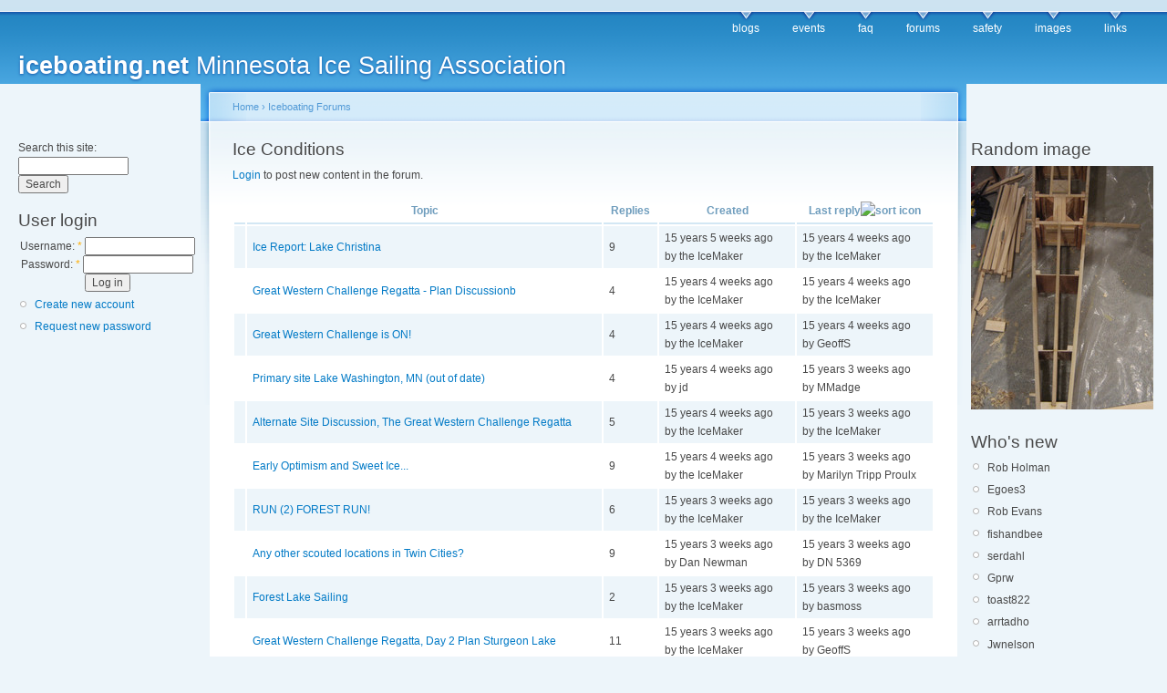

--- FILE ---
content_type: text/html; charset=utf-8
request_url: http://iceboating.net/forum/2?page=14&sort=asc&order=Last%20reply
body_size: 4251
content:
<!DOCTYPE html PUBLIC "-//W3C//DTD XHTML 1.0 Strict//EN"
  "http://www.w3.org/TR/xhtml1/DTD/xhtml1-strict.dtd">
<html xmlns="http://www.w3.org/1999/xhtml" xml:lang="en" lang="en" dir="ltr">
  <head>
<meta http-equiv="Content-Type" content="text/html; charset=utf-8" />
    <meta http-equiv="Content-Type" content="text/html; charset=utf-8" />
<link rel="alternate" type="application/rss+xml" title="RSS - Ice Conditions" href="/taxonomy/term/2/0/feed" />
<link rel="shortcut icon" href="/misc/favicon.ico" type="image/x-icon" />
    <title>Ice Conditions | iceboating.net</title>
    <link type="text/css" rel="stylesheet" media="all" href="/modules/node/node.css?h" />
<link type="text/css" rel="stylesheet" media="all" href="/modules/poll/poll.css?h" />
<link type="text/css" rel="stylesheet" media="all" href="/modules/system/defaults.css?h" />
<link type="text/css" rel="stylesheet" media="all" href="/modules/system/system.css?h" />
<link type="text/css" rel="stylesheet" media="all" href="/modules/system/system-menus.css?h" />
<link type="text/css" rel="stylesheet" media="all" href="/modules/user/user.css?h" />
<link type="text/css" rel="stylesheet" media="all" href="/modules/forum/forum.css?h" />
<link type="text/css" rel="stylesheet" media="all" href="/sites/all/modules/views/css/views.css?h" />
<link type="text/css" rel="stylesheet" media="all" href="/sites/all/themes/iceland/style.css?h" />
<link type="text/css" rel="stylesheet" media="print" href="/sites/all/themes/iceland/print.css?h" />
        <!--[if lt IE 7]>
      <link type="text/css" rel="stylesheet" media="all" href="/sites/all/themes/iceland/fix-ie.css" />    <![endif]-->
  </head>
  <body class="sidebars">

<!-- Layout -->
  <div id="header-region" class="clear-block"></div>

    <div id="wrapper">
    <div id="container" class="clear-block">

      <div id="header">
        <div id="logo-floater">
        <h1><a href="/" title="iceboating.net Minnesota Ice Sailing Association"><span>iceboating.net</span> Minnesota Ice Sailing Association</a></h1>        </div>

                  <ul class="links primary-links"><li class="menu-3 first"><a href="/blog" title="Read the latest blog entries.">blogs</a></li>
<li class="menu-10"><a href="/event" title="Upcoming Events.">events</a></li>
<li class="menu-2"><a href="/faq" title="FAQs">faq</a></li>
<li class="menu-4 active-trail"><a href="/forum">forums</a></li>
<li class="menu-11"><a href="/safety" title="Safe loads on Ice Sheets">safety</a></li>
<li class="menu-5"><a href="/image">images</a></li>
<li class="menu-9 last"><a href="/links" title="Iceboating links">links</a></li>
</ul>                                  
      </div> <!-- /header -->

              <div id="sidebar-left" class="sidebar">
          <div class="block block-theme"><form action="/forum/2?page=14&amp;sort=asc&amp;order=Last%20reply"  accept-charset="UTF-8" method="post" id="search-theme-form">
<div><div id="search" class="container-inline">
  <div class="form-item" id="edit-search-theme-form-1-wrapper">
 <label for="edit-search-theme-form-1">Search this site: </label>
 <input type="text" maxlength="128" name="search_theme_form" id="edit-search-theme-form-1" size="15" value="" title="Enter the terms you wish to search for." class="form-text" />
</div>
<input type="submit" name="op" id="edit-submit-1" value="Search"  class="form-submit" />
<input type="hidden" name="form_build_id" id="form-OxredLtwxgr-YIg4BUhytzch4SLhAjfF9asqhULkglE" value="form-OxredLtwxgr-YIg4BUhytzch4SLhAjfF9asqhULkglE"  />
<input type="hidden" name="form_id" id="edit-search-theme-form" value="search_theme_form"  />
</div>

</div></form>
</div>          <div id="block-user-0" class="clear-block block block-user">

  <h2>User login</h2>

  <div class="content"><form action="/forum/2?destination=forum%2F2%3Fpage%3D14%26sort%3Dasc%26order%3DLast%2520reply"  accept-charset="UTF-8" method="post" id="user-login-form">
<div><div class="form-item" id="edit-name-wrapper">
 <label for="edit-name">Username: <span class="form-required" title="This field is required.">*</span></label>
 <input type="text" maxlength="60" name="name" id="edit-name" size="15" value="" class="form-text required" />
</div>
<div class="form-item" id="edit-pass-wrapper">
 <label for="edit-pass">Password: <span class="form-required" title="This field is required.">*</span></label>
 <input type="password" name="pass" id="edit-pass"  maxlength="60"  size="15"  class="form-text required" />
</div>
<input type="submit" name="op" id="edit-submit" value="Log in"  class="form-submit" />
<div class="item-list"><ul><li class="first"><a href="/user/register" title="Create a new user account.">Create new account</a></li>
<li class="last"><a href="/user/password" title="Request new password via e-mail.">Request new password</a></li>
</ul></div><input type="hidden" name="form_build_id" id="form-FKNC-3ceEs7bqQLAwVT2EOaqlaPn8MDvEnaAmZTTQ8Q" value="form-FKNC-3ceEs7bqQLAwVT2EOaqlaPn8MDvEnaAmZTTQ8Q"  />
<input type="hidden" name="form_id" id="edit-user-login-block" value="user_login_block"  />

</div></form>
</div>
</div>
<div id="block-block-2" class="clear-block block block-block">


  <div class="content">&nbsp;


<script type="text/javascript"><!--
google_ad_client = "ca-pub-4409410461350554";
/* Iceboating.net right pane */
google_ad_slot = "5778036963";
google_ad_width = 160;
google_ad_height = 600;
//-->
</script>
<script type="text/javascript"
src="http://pagead2.googlesyndication.com/pagead/show_ads.js">
</script>
</div>
</div>
<div id="block-blog-0" class="clear-block block block-blog">

  <h2>Recent blog posts</h2>

  <div class="content"><div class="item-list"><ul><li class="first"><a href="/node/4487">Eight Bells for Mark Kiefer</a></li>
<li><a href="/node/4482">Need instruction </a></li>
<li><a href="/node/4471">sailing sat sun mom</a></li>
<li><a href="/node/4461">The Website is Down!  (UP now)</a></li>
<li><a href="/node/4457">sailing 12/12 and or 13</a></li>
<li><a href="/node/4438">Lake Ida Ice Alexandria</a></li>
<li><a href="/node/4425">Waiting for wind.</a></li>
<li><a href="/node/4396">2018 Western Challenge Sunday &amp; results</a></li>
<li><a href="/node/4348">DN Western Regional Championship January 13-14, 2018</a></li>
<li class="last"><a href="/node/4252">&quot;Faster and Faster&quot;    The Lowly Iceboat</a></li>
</ul></div><div class="more-link"><a href="/blog" title="Read the latest blog entries.">more</a></div></div>
</div>
        </div>
      
      <div id="center"><div id="squeeze"><div class="right-corner"><div class="left-corner">
          <div class="breadcrumb"><a href="/">Home</a> › <a href="/forum">Iceboating Forums</a></div>                              <h2>Ice Conditions</h2>                                                  <div class="clear-block">
            <div id="forum">
  <ul class="links"><li class="login first last"><span><a href="/user/login?destination=forum%2F2%3Fpage%3D14%26sort%3Dasc%26order%3DLast%2520reply">Login</a> to post new content in the forum.</span></li>
</ul>    <table id="forum-topic-2">
  <thead>
    <tr><th></th><th><a href="/forum/2?sort=asc&amp;order=Topic&amp;page=14" title="sort by Topic" class="active">Topic</a></th><th><a href="/forum/2?sort=asc&amp;order=Replies&amp;page=14" title="sort by Replies" class="active">Replies</a></th><th><a href="/forum/2?sort=asc&amp;order=Created&amp;page=14" title="sort by Created" class="active">Created</a></th><th class="active"><a href="/forum/2?sort=desc&amp;order=Last+reply&amp;page=14" title="sort by Last reply" class="active">Last reply<img src="/misc/arrow-desc.png" alt="sort icon" title="sort descending" width="13" height="13" /></a></th></tr>
  </thead>
  <tbody>
      <tr class="odd">
      <td class="icon">
<img src="/misc/forum-default.png" alt="" title="" width="16" height="16" />
</td>
      <td class="title"><a href="/node/3161">Ice Report:  Lake Christina</a></td>
          <td class="replies">
        9              </td>
      <td class="created">  15 years 5 weeks ago<br />by the IceMaker</td>
      <td class="last-reply">  15 years 4 weeks ago<br />by the IceMaker</td>
        </tr>
      <tr class="even">
      <td class="icon">
<img src="/misc/forum-default.png" alt="" title="" width="16" height="16" />
</td>
      <td class="title"><a href="/node/3173">Great Western Challenge Regatta - Plan Discussionb</a></td>
          <td class="replies">
        4              </td>
      <td class="created">  15 years 4 weeks ago<br />by the IceMaker</td>
      <td class="last-reply">  15 years 4 weeks ago<br />by the IceMaker</td>
        </tr>
      <tr class="odd">
      <td class="icon">
<img src="/misc/forum-default.png" alt="" title="" width="16" height="16" />
</td>
      <td class="title"><a href="/node/3174">Great Western Challenge is ON!</a></td>
          <td class="replies">
        4              </td>
      <td class="created">  15 years 4 weeks ago<br />by the IceMaker</td>
      <td class="last-reply">  15 years 4 weeks ago<br />by GeoffS</td>
        </tr>
      <tr class="even">
      <td class="icon">
<img src="/misc/forum-default.png" alt="" title="" width="16" height="16" />
</td>
      <td class="title"><a href="/node/3183">Primary site Lake Washington, MN  (out of date)</a></td>
          <td class="replies">
        4              </td>
      <td class="created">  15 years 4 weeks ago<br />by jd</td>
      <td class="last-reply">  15 years 3 weeks ago<br />by MMadge</td>
        </tr>
      <tr class="odd">
      <td class="icon">
<img src="/misc/forum-default.png" alt="" title="" width="16" height="16" />
</td>
      <td class="title"><a href="/node/3175">Alternate Site Discussion, The Great Western Challenge Regatta</a></td>
          <td class="replies">
        5              </td>
      <td class="created">  15 years 4 weeks ago<br />by the IceMaker</td>
      <td class="last-reply">  15 years 3 weeks ago<br />by the IceMaker</td>
        </tr>
      <tr class="even">
      <td class="icon">
<img src="/misc/forum-default.png" alt="" title="" width="16" height="16" />
</td>
      <td class="title"><a href="/node/3176">Early Optimism and Sweet Ice...</a></td>
          <td class="replies">
        9              </td>
      <td class="created">  15 years 4 weeks ago<br />by the IceMaker</td>
      <td class="last-reply">  15 years 3 weeks ago<br />by Marilyn Tripp Proulx</td>
        </tr>
      <tr class="odd">
      <td class="icon">
<img src="/misc/forum-default.png" alt="" title="" width="16" height="16" />
</td>
      <td class="title"><a href="/node/3188">RUN (2) FOREST RUN!</a></td>
          <td class="replies">
        6              </td>
      <td class="created">  15 years 3 weeks ago<br />by the IceMaker</td>
      <td class="last-reply">  15 years 3 weeks ago<br />by the IceMaker</td>
        </tr>
      <tr class="even">
      <td class="icon">
<img src="/misc/forum-default.png" alt="" title="" width="16" height="16" />
</td>
      <td class="title"><a href="/node/3191">Any other scouted locations in Twin Cities?</a></td>
          <td class="replies">
        9              </td>
      <td class="created">  15 years 3 weeks ago<br />by Dan Newman</td>
      <td class="last-reply">  15 years 3 weeks ago<br />by DN 5369</td>
        </tr>
      <tr class="odd">
      <td class="icon">
<img src="/misc/forum-default.png" alt="" title="" width="16" height="16" />
</td>
      <td class="title"><a href="/node/3192">Forest Lake Sailing</a></td>
          <td class="replies">
        2              </td>
      <td class="created">  15 years 3 weeks ago<br />by the IceMaker</td>
      <td class="last-reply">  15 years 3 weeks ago<br />by basmoss</td>
        </tr>
      <tr class="even">
      <td class="icon">
<img src="/misc/forum-default.png" alt="" title="" width="16" height="16" />
</td>
      <td class="title"><a href="/node/3193">Great Western Challenge Regatta, Day 2 Plan Sturgeon Lake</a></td>
          <td class="replies">
        11              </td>
      <td class="created">  15 years 3 weeks ago<br />by the IceMaker</td>
      <td class="last-reply">  15 years 3 weeks ago<br />by GeoffS</td>
        </tr>
      <tr class="odd">
      <td class="icon">
<img src="/misc/forum-default.png" alt="" title="" width="16" height="16" />
</td>
      <td class="title"><a href="/node/3200">Rainy Lake, International Falls, MN</a></td>
          <td class="replies">
        0              </td>
      <td class="created">  15 years 3 weeks ago<br />by the IceMaker</td>
      <td class="last-reply">  n/a</td>
        </tr>
      <tr class="even">
      <td class="icon">
<img src="/misc/forum-default.png" alt="" title="" width="16" height="16" />
</td>
      <td class="title"><a href="/node/3201">last years western regions, 12/11???</a></td>
          <td class="replies">
        2              </td>
      <td class="created">  15 years 3 weeks ago<br />by flyer602</td>
      <td class="last-reply">  15 years 2 weeks ago<br />by kendnsmith</td>
        </tr>
      <tr class="odd">
      <td class="icon">
<img src="/misc/forum-default.png" alt="" title="" width="16" height="16" />
</td>
      <td class="title"><a href="/node/3204">sailing at lake city friday, 9 am. </a></td>
          <td class="replies">
        6              </td>
      <td class="created">  15 years 2 weeks ago<br />by flyer602</td>
      <td class="last-reply">  15 years 2 weeks ago<br />by Adam-US5366</td>
        </tr>
      <tr class="even">
      <td class="icon">
<img src="/misc/forum-default.png" alt="" title="" width="16" height="16" />
</td>
      <td class="title"><a href="/node/3207">mendota is water, won&#039;t be by tues am or earlier. </a></td>
          <td class="replies">
        0              </td>
      <td class="created">  15 years 2 weeks ago<br />by flyer602</td>
      <td class="last-reply">  n/a</td>
        </tr>
      <tr class="odd">
      <td class="icon">
<img src="/misc/forum-default.png" alt="" title="" width="16" height="16" />
</td>
      <td class="title"><a href="/node/3209">Report of great Ice</a></td>
          <td class="replies">
        0              </td>
      <td class="created">  15 years 2 weeks ago<br />by MMadge</td>
      <td class="last-reply">  n/a</td>
        </tr>
      <tr class="even">
      <td class="icon">
<img src="/misc/forum-default.png" alt="" title="" width="16" height="16" />
</td>
      <td class="title"><a href="/node/3210">New site w/ great ice information--  </a></td>
          <td class="replies">
        2              </td>
      <td class="created">  15 years 2 weeks ago<br />by Fity Five---0</td>
      <td class="last-reply">  15 years 2 weeks ago<br />by the IceMaker</td>
        </tr>
      <tr class="odd">
      <td class="icon">
<img src="/misc/forum-default.png" alt="" title="" width="16" height="16" />
</td>
      <td class="title"><a href="/node/3213">okoboji</a></td>
          <td class="replies">
        0              </td>
      <td class="created">  15 years 2 weeks ago<br />by mewolf1</td>
      <td class="last-reply">  n/a</td>
        </tr>
      <tr class="even">
      <td class="icon">
<img src="/misc/forum-default.png" alt="" title="" width="16" height="16" />
</td>
      <td class="title"><a href="/node/3211">Minnetonka???</a></td>
          <td class="replies">
        1              </td>
      <td class="created">  15 years 2 weeks ago<br />by the IceMaker</td>
      <td class="last-reply">  15 years 1 week ago<br />by Drifter</td>
        </tr>
      <tr class="odd">
      <td class="icon">
<img src="/misc/forum-default.png" alt="" title="" width="16" height="16" />
</td>
      <td class="title"><a href="/node/3220">Minnetonka ready to sail 12/16</a></td>
          <td class="replies">
        2              </td>
      <td class="created">  15 years 1 week ago<br />by Drifter</td>
      <td class="last-reply">  15 years 1 week ago<br />by Drifter</td>
        </tr>
      <tr class="even">
      <td class="icon">
<img src="/misc/forum-default.png" alt="" title="" width="16" height="16" />
</td>
      <td class="title"><a href="/node/3241">New Years Eve ice update</a></td>
          <td class="replies">
        15              </td>
      <td class="created">  14 years 51 weeks ago<br />by DN 5369</td>
      <td class="last-reply">  14 years 51 weeks ago<br />by onefifty</td>
        </tr>
      <tr class="odd">
      <td class="icon">
<img src="/misc/forum-default.png" alt="" title="" width="16" height="16" />
</td>
      <td class="title"><a href="/node/3245">racing called on for lake city, 11am sunday. </a></td>
          <td class="replies">
        4              </td>
      <td class="created">  14 years 51 weeks ago<br />by flyer602</td>
      <td class="last-reply">  14 years 51 weeks ago<br />by DN 5369</td>
        </tr>
      <tr class="even">
      <td class="icon">
<img src="/misc/forum-default.png" alt="" title="" width="16" height="16" />
</td>
      <td class="title"><a href="/node/3264">Minnetonka 1/7/11 ???</a></td>
          <td class="replies">
        2              </td>
      <td class="created">  14 years 50 weeks ago<br />by Drifter</td>
      <td class="last-reply">  14 years 50 weeks ago<br />by Drifter</td>
        </tr>
      <tr class="odd">
      <td class="icon">
<img src="/misc/forum-default.png" alt="" title="" width="16" height="16" />
</td>
      <td class="title"><a href="/node/3221">Best ice in Poland.</a></td>
          <td class="replies">
        3              </td>
      <td class="created">  15 years 1 week ago<br />by RobertP</td>
      <td class="last-reply">  14 years 50 weeks ago<br />by GeoffS</td>
        </tr>
      <tr class="even">
      <td class="icon">
<img src="/misc/forum-default.png" alt="" title="" width="16" height="16" />
</td>
      <td class="title"><a href="/node/3004">The Johnson Cup &gt; Fire on Ice presented by Great Clips, </a></td>
          <td class="replies">
        1              </td>
      <td class="created">  15 years 47 weeks ago<br />by the IceMaker</td>
      <td class="last-reply">  14 years 49 weeks ago<br />by lucyreuter</td>
        </tr>
      <tr class="odd">
      <td class="icon">
<img src="/misc/forum-default.png" alt="" title="" width="16" height="16" />
</td>
      <td class="title"><a href="/node/3276">THUNDER BAY ?</a></td>
          <td class="replies">
        7              </td>
      <td class="created">  14 years 49 weeks ago<br />by st49</td>
      <td class="last-reply">  14 years 49 weeks ago<br />by MMadge</td>
        </tr>
    </tbody>
</table>
<div class="item-list"><ul class="pager"><li class="pager-first first"><a href="/forum/2?sort=asc&amp;order=Last%20reply" title="Go to first page" class="active">« first</a></li>
<li class="pager-previous"><a href="/forum/2?page=13&amp;sort=asc&amp;order=Last%20reply" title="Go to previous page" class="active">‹ previous</a></li>
<li class="pager-ellipsis">…</li>
<li class="pager-item"><a href="/forum/2?page=10&amp;sort=asc&amp;order=Last%20reply" title="Go to page 11" class="active">11</a></li>
<li class="pager-item"><a href="/forum/2?page=11&amp;sort=asc&amp;order=Last%20reply" title="Go to page 12" class="active">12</a></li>
<li class="pager-item"><a href="/forum/2?page=12&amp;sort=asc&amp;order=Last%20reply" title="Go to page 13" class="active">13</a></li>
<li class="pager-item"><a href="/forum/2?page=13&amp;sort=asc&amp;order=Last%20reply" title="Go to page 14" class="active">14</a></li>
<li class="pager-current">15</li>
<li class="pager-item"><a href="/forum/2?page=15&amp;sort=asc&amp;order=Last%20reply" title="Go to page 16" class="active">16</a></li>
<li class="pager-item"><a href="/forum/2?page=16&amp;sort=asc&amp;order=Last%20reply" title="Go to page 17" class="active">17</a></li>
<li class="pager-item"><a href="/forum/2?page=17&amp;sort=asc&amp;order=Last%20reply" title="Go to page 18" class="active">18</a></li>
<li class="pager-item"><a href="/forum/2?page=18&amp;sort=asc&amp;order=Last%20reply" title="Go to page 19" class="active">19</a></li>
<li class="pager-ellipsis">…</li>
<li class="pager-next"><a href="/forum/2?page=15&amp;sort=asc&amp;order=Last%20reply" title="Go to next page" class="active">next ›</a></li>
<li class="pager-last last"><a href="/forum/2?page=26&amp;sort=asc&amp;order=Last%20reply" title="Go to last page" class="active">last »</a></li>
</ul></div></div>
          </div>
          <a href="/taxonomy/term/2/0/feed" class="feed-icon"><img src="/misc/feed.png" alt="Syndicate content" title="RSS - Ice Conditions" width="16" height="16" /></a>          <div id="footer">Hosting services provided by <a href="http://pcspeed.com">pcspeed.com</a>
<div id="block-block-3" class="clear-block block block-block">


  <div class="content">&nbsp;

<script type="text/javascript"><!--
google_ad_client = "ca-pub-4409410461350554";
/* footer */
google_ad_slot = "5322615734";
google_ad_width = 728;
google_ad_height = 90;
//-->
</script>
<script type="text/javascript"
src="http://pagead2.googlesyndication.com/pagead/show_ads.js">
</script>
</div>
</div>
</div>
      </div></div></div></div> <!-- /.left-corner, /.right-corner, /#squeeze, /#center -->

              <div id="sidebar-right" class="sidebar">
                    <div id="block-image-1" class="clear-block block block-image">

  <h2>Random image</h2>

  <div class="content"><a href="/node/2042"><img src="http://iceboating.net/files/images/Picture5_1.thumbnail.jpg" alt="imj5" title="imj5"  class="image image-thumbnail " width="200" height="267" /></a></div>
</div>
<div id="block-user-2" class="clear-block block block-user">

  <h2>Who's new</h2>

  <div class="content"><div class="item-list"><ul><li class="first">Rob Holman</li>
<li>Egoes3</li>
<li>Rob Evans</li>
<li>fishandbee</li>
<li>serdahl</li>
<li>Gprw</li>
<li>toast822</li>
<li>arrtadho</li>
<li>Jwnelson</li>
<li class="last">keukaflyer</li>
</ul></div></div>
</div>
<div id="block-user-3" class="clear-block block block-user">

  <h2>Who's online</h2>

  <div class="content">There are currently <em>0 users</em> and <em>73 guests</em> online.</div>
</div>
        </div>
      
    </div> <!-- /container -->
  </div>
<!-- /layout -->

    </body>
</html>


--- FILE ---
content_type: text/html; charset=utf-8
request_url: https://www.google.com/recaptcha/api2/aframe
body_size: 268
content:
<!DOCTYPE HTML><html><head><meta http-equiv="content-type" content="text/html; charset=UTF-8"></head><body><script nonce="PZtYNyi33hd2R_V74RbBWA">/** Anti-fraud and anti-abuse applications only. See google.com/recaptcha */ try{var clients={'sodar':'https://pagead2.googlesyndication.com/pagead/sodar?'};window.addEventListener("message",function(a){try{if(a.source===window.parent){var b=JSON.parse(a.data);var c=clients[b['id']];if(c){var d=document.createElement('img');d.src=c+b['params']+'&rc='+(localStorage.getItem("rc::a")?sessionStorage.getItem("rc::b"):"");window.document.body.appendChild(d);sessionStorage.setItem("rc::e",parseInt(sessionStorage.getItem("rc::e")||0)+1);localStorage.setItem("rc::h",'1766622567904');}}}catch(b){}});window.parent.postMessage("_grecaptcha_ready", "*");}catch(b){}</script></body></html>